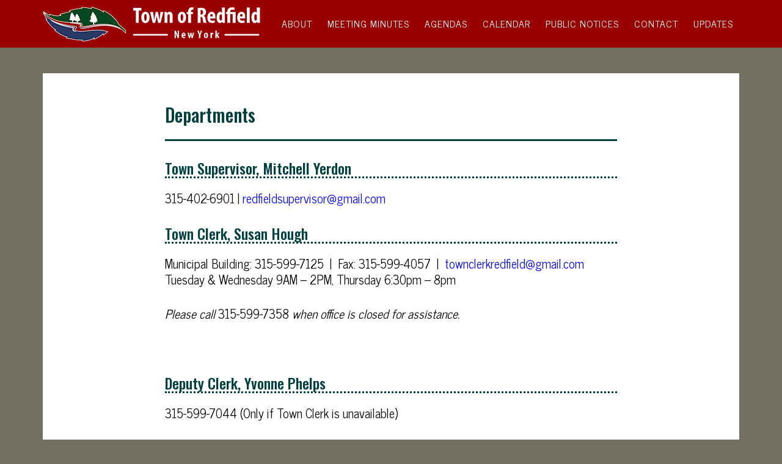

--- FILE ---
content_type: text/plain
request_url: https://www.google-analytics.com/j/collect?v=1&_v=j102&a=1976744184&t=pageview&_s=1&dl=https%3A%2F%2Ftownofredfield.com%2Fabout-2%2Fdepartments%2F&ul=en-us%40posix&dt=Departments&sr=1280x720&vp=1280x720&_u=IEBAAEABAAAAACAAI~&jid=1464603736&gjid=1126970819&cid=257395669.1769340195&tid=UA-6900376-75&_gid=113078419.1769340195&_r=1&_slc=1&z=203494213
body_size: -451
content:
2,cG-FNBF7DTM2N